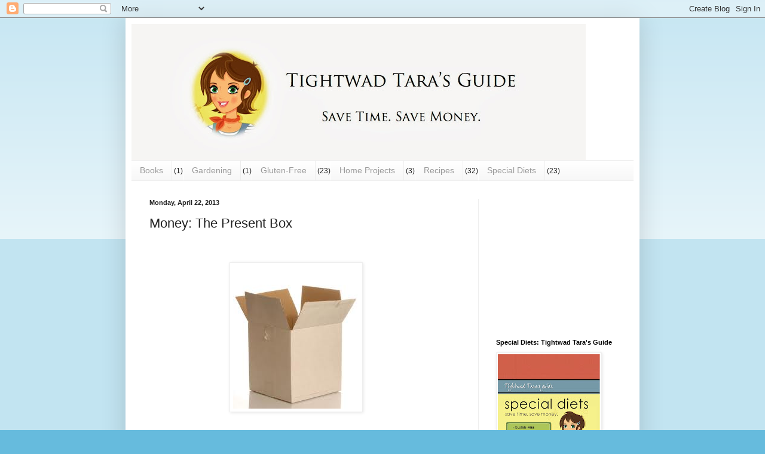

--- FILE ---
content_type: text/html; charset=UTF-8
request_url: http://www.tightwadtara.com/2013/04/money-present-box.html
body_size: 11383
content:
<!DOCTYPE html>
<html class='v2' dir='ltr' lang='en'>
<head>
<link href='https://www.blogger.com/static/v1/widgets/335934321-css_bundle_v2.css' rel='stylesheet' type='text/css'/>
<meta content='width=1100' name='viewport'/>
<meta content='text/html; charset=UTF-8' http-equiv='Content-Type'/>
<meta content='blogger' name='generator'/>
<link href='http://www.tightwadtara.com/favicon.ico' rel='icon' type='image/x-icon'/>
<link href='http://www.tightwadtara.com/2013/04/money-present-box.html' rel='canonical'/>
<link rel="alternate" type="application/atom+xml" title="Tightwad Tara&#39;s Guide - Atom" href="http://www.tightwadtara.com/feeds/posts/default" />
<link rel="alternate" type="application/rss+xml" title="Tightwad Tara&#39;s Guide - RSS" href="http://www.tightwadtara.com/feeds/posts/default?alt=rss" />
<link rel="service.post" type="application/atom+xml" title="Tightwad Tara&#39;s Guide - Atom" href="https://www.blogger.com/feeds/1548943404642462036/posts/default" />

<link rel="alternate" type="application/atom+xml" title="Tightwad Tara&#39;s Guide - Atom" href="http://www.tightwadtara.com/feeds/7263022446088124922/comments/default" />
<!--Can't find substitution for tag [blog.ieCssRetrofitLinks]-->
<link href='https://blogger.googleusercontent.com/img/b/R29vZ2xl/AVvXsEhqxcDVDTiPb7n1xhHVyeT56c8Y5VEqT9N5Fmc7H-TARzlbfBZC2MJVqda8FHvJP4EVo57eAMa1TXoDSV5_R8-LRzjFSXPnwvp86On_lzXFidyBUhJCGUUmKz-FikLMv1-jorPZYGdOKeo/s1600/box.jpg' rel='image_src'/>
<meta content='http://www.tightwadtara.com/2013/04/money-present-box.html' property='og:url'/>
<meta content='Money: The Present Box' property='og:title'/>
<meta content='                 One thing that works well at our house is something called the Present Box. At the beginning of the year I make a list of t...' property='og:description'/>
<meta content='https://blogger.googleusercontent.com/img/b/R29vZ2xl/AVvXsEhqxcDVDTiPb7n1xhHVyeT56c8Y5VEqT9N5Fmc7H-TARzlbfBZC2MJVqda8FHvJP4EVo57eAMa1TXoDSV5_R8-LRzjFSXPnwvp86On_lzXFidyBUhJCGUUmKz-FikLMv1-jorPZYGdOKeo/w1200-h630-p-k-no-nu/box.jpg' property='og:image'/>
<title>Tightwad Tara's Guide: Money: The Present Box</title>
<style id='page-skin-1' type='text/css'><!--
/*
-----------------------------------------------
Blogger Template Style
Name:     Simple
Designer: Blogger
URL:      www.blogger.com
----------------------------------------------- */
/* Content
----------------------------------------------- */
body {
font: normal normal 12px Arial, Tahoma, Helvetica, FreeSans, sans-serif;
color: #222222;
background: #66bbdd none repeat scroll top left;
padding: 0 40px 40px 40px;
}
html body .region-inner {
min-width: 0;
max-width: 100%;
width: auto;
}
h2 {
font-size: 22px;
}
a:link {
text-decoration:none;
color: #2288bb;
}
a:visited {
text-decoration:none;
color: #888888;
}
a:hover {
text-decoration:underline;
color: #33aaff;
}
.body-fauxcolumn-outer .fauxcolumn-inner {
background: transparent url(https://resources.blogblog.com/blogblog/data/1kt/simple/body_gradient_tile_light.png) repeat scroll top left;
_background-image: none;
}
.body-fauxcolumn-outer .cap-top {
position: absolute;
z-index: 1;
height: 400px;
width: 100%;
}
.body-fauxcolumn-outer .cap-top .cap-left {
width: 100%;
background: transparent url(https://resources.blogblog.com/blogblog/data/1kt/simple/gradients_light.png) repeat-x scroll top left;
_background-image: none;
}
.content-outer {
-moz-box-shadow: 0 0 40px rgba(0, 0, 0, .15);
-webkit-box-shadow: 0 0 5px rgba(0, 0, 0, .15);
-goog-ms-box-shadow: 0 0 10px #333333;
box-shadow: 0 0 40px rgba(0, 0, 0, .15);
margin-bottom: 1px;
}
.content-inner {
padding: 10px 10px;
}
.content-inner {
background-color: #ffffff;
}
/* Header
----------------------------------------------- */
.header-outer {
background: transparent none repeat-x scroll 0 -400px;
_background-image: none;
}
.Header h1 {
font: normal normal 60px Arial, Tahoma, Helvetica, FreeSans, sans-serif;
color: #3399bb;
text-shadow: -1px -1px 1px rgba(0, 0, 0, .2);
}
.Header h1 a {
color: #3399bb;
}
.Header .description {
font-size: 140%;
color: #777777;
}
.header-inner .Header .titlewrapper {
padding: 22px 30px;
}
.header-inner .Header .descriptionwrapper {
padding: 0 30px;
}
/* Tabs
----------------------------------------------- */
.tabs-inner .section:first-child {
border-top: 1px solid #eeeeee;
}
.tabs-inner .section:first-child ul {
margin-top: -1px;
border-top: 1px solid #eeeeee;
border-left: 0 solid #eeeeee;
border-right: 0 solid #eeeeee;
}
.tabs-inner .widget ul {
background: #f5f5f5 url(https://resources.blogblog.com/blogblog/data/1kt/simple/gradients_light.png) repeat-x scroll 0 -800px;
_background-image: none;
border-bottom: 1px solid #eeeeee;
margin-top: 0;
margin-left: -30px;
margin-right: -30px;
}
.tabs-inner .widget li a {
display: inline-block;
padding: .6em 1em;
font: normal normal 14px Arial, Tahoma, Helvetica, FreeSans, sans-serif;
color: #999999;
border-left: 1px solid #ffffff;
border-right: 1px solid #eeeeee;
}
.tabs-inner .widget li:first-child a {
border-left: none;
}
.tabs-inner .widget li.selected a, .tabs-inner .widget li a:hover {
color: #000000;
background-color: #eeeeee;
text-decoration: none;
}
/* Columns
----------------------------------------------- */
.main-outer {
border-top: 0 solid #eeeeee;
}
.fauxcolumn-left-outer .fauxcolumn-inner {
border-right: 1px solid #eeeeee;
}
.fauxcolumn-right-outer .fauxcolumn-inner {
border-left: 1px solid #eeeeee;
}
/* Headings
----------------------------------------------- */
div.widget > h2,
div.widget h2.title {
margin: 0 0 1em 0;
font: normal bold 11px Arial, Tahoma, Helvetica, FreeSans, sans-serif;
color: #000000;
}
/* Widgets
----------------------------------------------- */
.widget .zippy {
color: #999999;
text-shadow: 2px 2px 1px rgba(0, 0, 0, .1);
}
.widget .popular-posts ul {
list-style: none;
}
/* Posts
----------------------------------------------- */
h2.date-header {
font: normal bold 11px Arial, Tahoma, Helvetica, FreeSans, sans-serif;
}
.date-header span {
background-color: transparent;
color: #222222;
padding: inherit;
letter-spacing: inherit;
margin: inherit;
}
.main-inner {
padding-top: 30px;
padding-bottom: 30px;
}
.main-inner .column-center-inner {
padding: 0 15px;
}
.main-inner .column-center-inner .section {
margin: 0 15px;
}
.post {
margin: 0 0 25px 0;
}
h3.post-title, .comments h4 {
font: normal normal 22px Arial, Tahoma, Helvetica, FreeSans, sans-serif;
margin: .75em 0 0;
}
.post-body {
font-size: 110%;
line-height: 1.4;
position: relative;
}
.post-body img, .post-body .tr-caption-container, .Profile img, .Image img,
.BlogList .item-thumbnail img {
padding: 2px;
background: #ffffff;
border: 1px solid #eeeeee;
-moz-box-shadow: 1px 1px 5px rgba(0, 0, 0, .1);
-webkit-box-shadow: 1px 1px 5px rgba(0, 0, 0, .1);
box-shadow: 1px 1px 5px rgba(0, 0, 0, .1);
}
.post-body img, .post-body .tr-caption-container {
padding: 5px;
}
.post-body .tr-caption-container {
color: #222222;
}
.post-body .tr-caption-container img {
padding: 0;
background: transparent;
border: none;
-moz-box-shadow: 0 0 0 rgba(0, 0, 0, .1);
-webkit-box-shadow: 0 0 0 rgba(0, 0, 0, .1);
box-shadow: 0 0 0 rgba(0, 0, 0, .1);
}
.post-header {
margin: 0 0 1.5em;
line-height: 1.6;
font-size: 90%;
}
.post-footer {
margin: 20px -2px 0;
padding: 5px 10px;
color: #666666;
background-color: #f9f9f9;
border-bottom: 1px solid #eeeeee;
line-height: 1.6;
font-size: 90%;
}
#comments .comment-author {
padding-top: 1.5em;
border-top: 1px solid #eeeeee;
background-position: 0 1.5em;
}
#comments .comment-author:first-child {
padding-top: 0;
border-top: none;
}
.avatar-image-container {
margin: .2em 0 0;
}
#comments .avatar-image-container img {
border: 1px solid #eeeeee;
}
/* Comments
----------------------------------------------- */
.comments .comments-content .icon.blog-author {
background-repeat: no-repeat;
background-image: url([data-uri]);
}
.comments .comments-content .loadmore a {
border-top: 1px solid #999999;
border-bottom: 1px solid #999999;
}
.comments .comment-thread.inline-thread {
background-color: #f9f9f9;
}
.comments .continue {
border-top: 2px solid #999999;
}
/* Accents
---------------------------------------------- */
.section-columns td.columns-cell {
border-left: 1px solid #eeeeee;
}
.blog-pager {
background: transparent none no-repeat scroll top center;
}
.blog-pager-older-link, .home-link,
.blog-pager-newer-link {
background-color: #ffffff;
padding: 5px;
}
.footer-outer {
border-top: 0 dashed #bbbbbb;
}
/* Mobile
----------------------------------------------- */
body.mobile  {
background-size: auto;
}
.mobile .body-fauxcolumn-outer {
background: transparent none repeat scroll top left;
}
.mobile .body-fauxcolumn-outer .cap-top {
background-size: 100% auto;
}
.mobile .content-outer {
-webkit-box-shadow: 0 0 3px rgba(0, 0, 0, .15);
box-shadow: 0 0 3px rgba(0, 0, 0, .15);
}
.mobile .tabs-inner .widget ul {
margin-left: 0;
margin-right: 0;
}
.mobile .post {
margin: 0;
}
.mobile .main-inner .column-center-inner .section {
margin: 0;
}
.mobile .date-header span {
padding: 0.1em 10px;
margin: 0 -10px;
}
.mobile h3.post-title {
margin: 0;
}
.mobile .blog-pager {
background: transparent none no-repeat scroll top center;
}
.mobile .footer-outer {
border-top: none;
}
.mobile .main-inner, .mobile .footer-inner {
background-color: #ffffff;
}
.mobile-index-contents {
color: #222222;
}
.mobile-link-button {
background-color: #2288bb;
}
.mobile-link-button a:link, .mobile-link-button a:visited {
color: #ffffff;
}
.mobile .tabs-inner .section:first-child {
border-top: none;
}
.mobile .tabs-inner .PageList .widget-content {
background-color: #eeeeee;
color: #000000;
border-top: 1px solid #eeeeee;
border-bottom: 1px solid #eeeeee;
}
.mobile .tabs-inner .PageList .widget-content .pagelist-arrow {
border-left: 1px solid #eeeeee;
}

--></style>
<style id='template-skin-1' type='text/css'><!--
body {
min-width: 860px;
}
.content-outer, .content-fauxcolumn-outer, .region-inner {
min-width: 860px;
max-width: 860px;
_width: 860px;
}
.main-inner .columns {
padding-left: 0px;
padding-right: 260px;
}
.main-inner .fauxcolumn-center-outer {
left: 0px;
right: 260px;
/* IE6 does not respect left and right together */
_width: expression(this.parentNode.offsetWidth -
parseInt("0px") -
parseInt("260px") + 'px');
}
.main-inner .fauxcolumn-left-outer {
width: 0px;
}
.main-inner .fauxcolumn-right-outer {
width: 260px;
}
.main-inner .column-left-outer {
width: 0px;
right: 100%;
margin-left: -0px;
}
.main-inner .column-right-outer {
width: 260px;
margin-right: -260px;
}
#layout {
min-width: 0;
}
#layout .content-outer {
min-width: 0;
width: 800px;
}
#layout .region-inner {
min-width: 0;
width: auto;
}
body#layout div.add_widget {
padding: 8px;
}
body#layout div.add_widget a {
margin-left: 32px;
}
--></style>
<link href='https://www.blogger.com/dyn-css/authorization.css?targetBlogID=1548943404642462036&amp;zx=09634667-aa3d-454b-a1ff-9c45b1df1e35' media='none' onload='if(media!=&#39;all&#39;)media=&#39;all&#39;' rel='stylesheet'/><noscript><link href='https://www.blogger.com/dyn-css/authorization.css?targetBlogID=1548943404642462036&amp;zx=09634667-aa3d-454b-a1ff-9c45b1df1e35' rel='stylesheet'/></noscript>
<meta name='google-adsense-platform-account' content='ca-host-pub-1556223355139109'/>
<meta name='google-adsense-platform-domain' content='blogspot.com'/>

<!-- data-ad-client=ca-pub-3408414247208587 -->

</head>
<body class='loading variant-pale'>
<div class='navbar section' id='navbar' name='Navbar'><div class='widget Navbar' data-version='1' id='Navbar1'><script type="text/javascript">
    function setAttributeOnload(object, attribute, val) {
      if(window.addEventListener) {
        window.addEventListener('load',
          function(){ object[attribute] = val; }, false);
      } else {
        window.attachEvent('onload', function(){ object[attribute] = val; });
      }
    }
  </script>
<div id="navbar-iframe-container"></div>
<script type="text/javascript" src="https://apis.google.com/js/platform.js"></script>
<script type="text/javascript">
      gapi.load("gapi.iframes:gapi.iframes.style.bubble", function() {
        if (gapi.iframes && gapi.iframes.getContext) {
          gapi.iframes.getContext().openChild({
              url: 'https://www.blogger.com/navbar/1548943404642462036?po\x3d7263022446088124922\x26origin\x3dhttp://www.tightwadtara.com',
              where: document.getElementById("navbar-iframe-container"),
              id: "navbar-iframe"
          });
        }
      });
    </script><script type="text/javascript">
(function() {
var script = document.createElement('script');
script.type = 'text/javascript';
script.src = '//pagead2.googlesyndication.com/pagead/js/google_top_exp.js';
var head = document.getElementsByTagName('head')[0];
if (head) {
head.appendChild(script);
}})();
</script>
</div></div>
<div class='body-fauxcolumns'>
<div class='fauxcolumn-outer body-fauxcolumn-outer'>
<div class='cap-top'>
<div class='cap-left'></div>
<div class='cap-right'></div>
</div>
<div class='fauxborder-left'>
<div class='fauxborder-right'></div>
<div class='fauxcolumn-inner'>
</div>
</div>
<div class='cap-bottom'>
<div class='cap-left'></div>
<div class='cap-right'></div>
</div>
</div>
</div>
<div class='content'>
<div class='content-fauxcolumns'>
<div class='fauxcolumn-outer content-fauxcolumn-outer'>
<div class='cap-top'>
<div class='cap-left'></div>
<div class='cap-right'></div>
</div>
<div class='fauxborder-left'>
<div class='fauxborder-right'></div>
<div class='fauxcolumn-inner'>
</div>
</div>
<div class='cap-bottom'>
<div class='cap-left'></div>
<div class='cap-right'></div>
</div>
</div>
</div>
<div class='content-outer'>
<div class='content-cap-top cap-top'>
<div class='cap-left'></div>
<div class='cap-right'></div>
</div>
<div class='fauxborder-left content-fauxborder-left'>
<div class='fauxborder-right content-fauxborder-right'></div>
<div class='content-inner'>
<header>
<div class='header-outer'>
<div class='header-cap-top cap-top'>
<div class='cap-left'></div>
<div class='cap-right'></div>
</div>
<div class='fauxborder-left header-fauxborder-left'>
<div class='fauxborder-right header-fauxborder-right'></div>
<div class='region-inner header-inner'>
<div class='header section' id='header' name='Header'><div class='widget Header' data-version='1' id='Header1'>
<div id='header-inner'>
<a href='http://www.tightwadtara.com/' style='display: block'>
<img alt='Tightwad Tara&#39;s Guide' height='228px; ' id='Header1_headerimg' src='https://blogger.googleusercontent.com/img/b/R29vZ2xl/AVvXsEiBbcvFXp1jNZur-u613ymKi00-08eUclRRa_lU-aVFUyK6Fin1p3bLWkXHRTj1DsvBEV6umCFgDzK9nZV0lpqF9tlA-Tm2FaOIonWF9tjVwb-Q1HXdxYmTBZFnMDHn0N0b_rexLCWDgQY/s760/Tightwad+Tara+Title+2.jpg' style='display: block' width='760px; '/>
</a>
</div>
</div></div>
</div>
</div>
<div class='header-cap-bottom cap-bottom'>
<div class='cap-left'></div>
<div class='cap-right'></div>
</div>
</div>
</header>
<div class='tabs-outer'>
<div class='tabs-cap-top cap-top'>
<div class='cap-left'></div>
<div class='cap-right'></div>
</div>
<div class='fauxborder-left tabs-fauxborder-left'>
<div class='fauxborder-right tabs-fauxborder-right'></div>
<div class='region-inner tabs-inner'>
<div class='tabs section' id='crosscol' name='Cross-Column'><div class='widget Label' data-version='1' id='Label1'>
<h2>Labels</h2>
<div class='widget-content list-label-widget-content'>
<ul>
<li>
<a dir='ltr' href='http://www.tightwadtara.com/search/label/Books'>Books</a>
<span dir='ltr'>(1)</span>
</li>
<li>
<a dir='ltr' href='http://www.tightwadtara.com/search/label/Gardening'>Gardening</a>
<span dir='ltr'>(1)</span>
</li>
<li>
<a dir='ltr' href='http://www.tightwadtara.com/search/label/Gluten-Free'>Gluten-Free</a>
<span dir='ltr'>(23)</span>
</li>
<li>
<a dir='ltr' href='http://www.tightwadtara.com/search/label/Home%20Projects'>Home Projects</a>
<span dir='ltr'>(3)</span>
</li>
<li>
<a dir='ltr' href='http://www.tightwadtara.com/search/label/Recipes'>Recipes</a>
<span dir='ltr'>(32)</span>
</li>
<li>
<a dir='ltr' href='http://www.tightwadtara.com/search/label/Special%20Diets'>Special Diets</a>
<span dir='ltr'>(23)</span>
</li>
</ul>
<div class='clear'></div>
</div>
</div></div>
<div class='tabs no-items section' id='crosscol-overflow' name='Cross-Column 2'></div>
</div>
</div>
<div class='tabs-cap-bottom cap-bottom'>
<div class='cap-left'></div>
<div class='cap-right'></div>
</div>
</div>
<div class='main-outer'>
<div class='main-cap-top cap-top'>
<div class='cap-left'></div>
<div class='cap-right'></div>
</div>
<div class='fauxborder-left main-fauxborder-left'>
<div class='fauxborder-right main-fauxborder-right'></div>
<div class='region-inner main-inner'>
<div class='columns fauxcolumns'>
<div class='fauxcolumn-outer fauxcolumn-center-outer'>
<div class='cap-top'>
<div class='cap-left'></div>
<div class='cap-right'></div>
</div>
<div class='fauxborder-left'>
<div class='fauxborder-right'></div>
<div class='fauxcolumn-inner'>
</div>
</div>
<div class='cap-bottom'>
<div class='cap-left'></div>
<div class='cap-right'></div>
</div>
</div>
<div class='fauxcolumn-outer fauxcolumn-left-outer'>
<div class='cap-top'>
<div class='cap-left'></div>
<div class='cap-right'></div>
</div>
<div class='fauxborder-left'>
<div class='fauxborder-right'></div>
<div class='fauxcolumn-inner'>
</div>
</div>
<div class='cap-bottom'>
<div class='cap-left'></div>
<div class='cap-right'></div>
</div>
</div>
<div class='fauxcolumn-outer fauxcolumn-right-outer'>
<div class='cap-top'>
<div class='cap-left'></div>
<div class='cap-right'></div>
</div>
<div class='fauxborder-left'>
<div class='fauxborder-right'></div>
<div class='fauxcolumn-inner'>
</div>
</div>
<div class='cap-bottom'>
<div class='cap-left'></div>
<div class='cap-right'></div>
</div>
</div>
<!-- corrects IE6 width calculation -->
<div class='columns-inner'>
<div class='column-center-outer'>
<div class='column-center-inner'>
<div class='main section' id='main' name='Main'><div class='widget Blog' data-version='1' id='Blog1'>
<div class='blog-posts hfeed'>

          <div class="date-outer">
        
<h2 class='date-header'><span>Monday, April 22, 2013</span></h2>

          <div class="date-posts">
        
<div class='post-outer'>
<div class='post hentry uncustomized-post-template' itemprop='blogPost' itemscope='itemscope' itemtype='http://schema.org/BlogPosting'>
<meta content='https://blogger.googleusercontent.com/img/b/R29vZ2xl/AVvXsEhqxcDVDTiPb7n1xhHVyeT56c8Y5VEqT9N5Fmc7H-TARzlbfBZC2MJVqda8FHvJP4EVo57eAMa1TXoDSV5_R8-LRzjFSXPnwvp86On_lzXFidyBUhJCGUUmKz-FikLMv1-jorPZYGdOKeo/s1600/box.jpg' itemprop='image_url'/>
<meta content='1548943404642462036' itemprop='blogId'/>
<meta content='7263022446088124922' itemprop='postId'/>
<a name='7263022446088124922'></a>
<h3 class='post-title entry-title' itemprop='name'>
Money: The Present Box
</h3>
<div class='post-header'>
<div class='post-header-line-1'></div>
</div>
<div class='post-body entry-content' id='post-body-7263022446088124922' itemprop='description articleBody'>
<div dir="ltr" style="text-align: left;" trbidi="on">
<br />
<div class="post-body entry-content" id="post-body-4896589805041955961" itemprop="description articleBody" style="background-color: white; color: #222222; font-family: Arial, Tahoma, Helvetica, FreeSans, sans-serif; font-size: 13px; line-height: 1.4; position: relative; text-align: -webkit-auto; width: 490px;">
<span lang="EN" style="font-size: 10pt; line-height: 16px;"></span><br />
<div class="MsoNormal" style="line-height: 26px; margin: 0in 0in 0pt;">
<div class="separator" style="clear: both; text-align: center;">
<span lang="EN" style="font-size: 10pt; line-height: 16px;"><a href="https://blogger.googleusercontent.com/img/b/R29vZ2xl/AVvXsEhqxcDVDTiPb7n1xhHVyeT56c8Y5VEqT9N5Fmc7H-TARzlbfBZC2MJVqda8FHvJP4EVo57eAMa1TXoDSV5_R8-LRzjFSXPnwvp86On_lzXFidyBUhJCGUUmKz-FikLMv1-jorPZYGdOKeo/s1600/box.jpg" imageanchor="1" style="margin-left: 1em; margin-right: 1em;"><img border="0" src="https://blogger.googleusercontent.com/img/b/R29vZ2xl/AVvXsEhqxcDVDTiPb7n1xhHVyeT56c8Y5VEqT9N5Fmc7H-TARzlbfBZC2MJVqda8FHvJP4EVo57eAMa1TXoDSV5_R8-LRzjFSXPnwvp86On_lzXFidyBUhJCGUUmKz-FikLMv1-jorPZYGdOKeo/s1600/box.jpg" /></a></span></div>
<span lang="EN" style="font-size: 10pt; line-height: 16px;"><br /></span>
<div class="separator" style="clear: both; text-align: center;">
<span lang="EN" style="font-size: 10pt; line-height: 16px;"><a href="https://blogger.googleusercontent.com/img/b/R29vZ2xl/AVvXsEhM5VYacxgV1nLRMVNvXMJ5FkXYrM5v6kbEUhg7D35HDoR_0_FyOSflBdUns24hg9oVge1NYrhCtHhNfJKYALP4iuOkYLCp_SuKmygTexPH6gx2uZjRwzF7LfozV5WyX_8Vm-zH1gizhyphenhyphenU/s1600/littlepnuts.jpg" imageanchor="1" style="margin-left: 1em; margin-right: 1em;"><img border="0" height="150" src="https://blogger.googleusercontent.com/img/b/R29vZ2xl/AVvXsEhM5VYacxgV1nLRMVNvXMJ5FkXYrM5v6kbEUhg7D35HDoR_0_FyOSflBdUns24hg9oVge1NYrhCtHhNfJKYALP4iuOkYLCp_SuKmygTexPH6gx2uZjRwzF7LfozV5WyX_8Vm-zH1gizhyphenhyphenU/s320/littlepnuts.jpg" width="320" /></a></span></div>
<div style="font-family: Helvetica; font-size: 12px; line-height: normal;">
<span lang="EN" style="font-size: 10pt; line-height: 16px;"><br /></span></div>
</div>
<span lang="EN" style="font-size: 10pt; line-height: 16px;">
<div class="MsoNormal" style="line-height: 26px; margin: 0in 0in 0pt;">
<span lang="EN" style="font-size: 10pt;"><br /></span></div>
<div class="MsoNormal" style="line-height: 26px; margin: 0in 0in 0pt;">
<span lang="EN" style="font-size: 10pt;">One thing that works well at our house is something called the Present Box. At the beginning of the year I make a list of the amount of people we need to buy for anticipated birthday&#8217;s, children&#8217;s birthday parties, weddings, babies and Christmas. Next, I scan the sale isles whenever I am at the store for bargains. Generally I look for items 70-90% off.&nbsp;&nbsp;If I find a good deal, I usually buy several. For example I found footballs that retailed $5 on sale for $1 so I bought eight in anticipation for boys&#8217; birthday parties this year. I found Barbie dolls originally priced at $10 on sale for $2, so I bought six or seven. I do this with different types of toys throughout the year. Finally, I put them all in a box that is stored in our basement. When it is time for a special occasion, I simply take out the box and let my children choose a toy or other gift for the recipient instead of running to the store. It is fun for the kids to pick out a present that is within your budget. This also works great for parties with a late notice. Remember, no one knows what you paid for it.&nbsp;<b>It saves money, time and stress.&nbsp;</b>Be careful not to overbuy just because an item is on sale. The point is to save time and money in purchasing presents.</span></div>
</span></div>
</div>
<div style='clear: both;'></div>
</div>
<div class='post-footer'>
<div class='post-footer-line post-footer-line-1'>
<span class='post-author vcard'>
Posted by
<span class='fn' itemprop='author' itemscope='itemscope' itemtype='http://schema.org/Person'>
<meta content='https://www.blogger.com/profile/10281530985737073228' itemprop='url'/>
<a class='g-profile' href='https://www.blogger.com/profile/10281530985737073228' rel='author' title='author profile'>
<span itemprop='name'>Tara Dowd</span>
</a>
</span>
</span>
<span class='post-timestamp'>
at
<meta content='http://www.tightwadtara.com/2013/04/money-present-box.html' itemprop='url'/>
<a class='timestamp-link' href='http://www.tightwadtara.com/2013/04/money-present-box.html' rel='bookmark' title='permanent link'><abbr class='published' itemprop='datePublished' title='2013-04-22T23:31:00-05:00'>11:31&#8239;PM</abbr></a>
</span>
<span class='post-comment-link'>
</span>
<span class='post-icons'>
<span class='item-control blog-admin pid-694538388'>
<a href='https://www.blogger.com/post-edit.g?blogID=1548943404642462036&postID=7263022446088124922&from=pencil' title='Edit Post'>
<img alt='' class='icon-action' height='18' src='https://resources.blogblog.com/img/icon18_edit_allbkg.gif' width='18'/>
</a>
</span>
</span>
<div class='post-share-buttons goog-inline-block'>
<a class='goog-inline-block share-button sb-email' href='https://www.blogger.com/share-post.g?blogID=1548943404642462036&postID=7263022446088124922&target=email' target='_blank' title='Email This'><span class='share-button-link-text'>Email This</span></a><a class='goog-inline-block share-button sb-blog' href='https://www.blogger.com/share-post.g?blogID=1548943404642462036&postID=7263022446088124922&target=blog' onclick='window.open(this.href, "_blank", "height=270,width=475"); return false;' target='_blank' title='BlogThis!'><span class='share-button-link-text'>BlogThis!</span></a><a class='goog-inline-block share-button sb-twitter' href='https://www.blogger.com/share-post.g?blogID=1548943404642462036&postID=7263022446088124922&target=twitter' target='_blank' title='Share to X'><span class='share-button-link-text'>Share to X</span></a><a class='goog-inline-block share-button sb-facebook' href='https://www.blogger.com/share-post.g?blogID=1548943404642462036&postID=7263022446088124922&target=facebook' onclick='window.open(this.href, "_blank", "height=430,width=640"); return false;' target='_blank' title='Share to Facebook'><span class='share-button-link-text'>Share to Facebook</span></a><a class='goog-inline-block share-button sb-pinterest' href='https://www.blogger.com/share-post.g?blogID=1548943404642462036&postID=7263022446088124922&target=pinterest' target='_blank' title='Share to Pinterest'><span class='share-button-link-text'>Share to Pinterest</span></a>
</div>
</div>
<div class='post-footer-line post-footer-line-2'>
<span class='post-labels'>
Labels:
<a href='http://www.tightwadtara.com/search/label/Home%20Projects' rel='tag'>Home Projects</a>
</span>
</div>
<div class='post-footer-line post-footer-line-3'>
<span class='post-location'>
</span>
</div>
</div>
</div>
<div class='comments' id='comments'>
<a name='comments'></a>
<h4>No comments:</h4>
<div id='Blog1_comments-block-wrapper'>
<dl class='avatar-comment-indent' id='comments-block'>
</dl>
</div>
<p class='comment-footer'>
<div class='comment-form'>
<a name='comment-form'></a>
<h4 id='comment-post-message'>Post a Comment</h4>
<p>
</p>
<p>Note: Only a member of this blog may post a comment.</p>
<a href='https://www.blogger.com/comment/frame/1548943404642462036?po=7263022446088124922&hl=en&saa=85391&origin=http://www.tightwadtara.com' id='comment-editor-src'></a>
<iframe allowtransparency='true' class='blogger-iframe-colorize blogger-comment-from-post' frameborder='0' height='410px' id='comment-editor' name='comment-editor' src='' width='100%'></iframe>
<script src='https://www.blogger.com/static/v1/jsbin/2830521187-comment_from_post_iframe.js' type='text/javascript'></script>
<script type='text/javascript'>
      BLOG_CMT_createIframe('https://www.blogger.com/rpc_relay.html');
    </script>
</div>
</p>
</div>
</div>

        </div></div>
      
</div>
<div class='blog-pager' id='blog-pager'>
<span id='blog-pager-newer-link'>
<a class='blog-pager-newer-link' href='http://www.tightwadtara.com/2013/04/bulbs-fall-planting-spring-beauty.html' id='Blog1_blog-pager-newer-link' title='Newer Post'>Newer Post</a>
</span>
<span id='blog-pager-older-link'>
<a class='blog-pager-older-link' href='http://www.tightwadtara.com/2013/04/gluten-free-paper-mache.html' id='Blog1_blog-pager-older-link' title='Older Post'>Older Post</a>
</span>
<a class='home-link' href='http://www.tightwadtara.com/'>Home</a>
</div>
<div class='clear'></div>
<div class='post-feeds'>
<div class='feed-links'>
Subscribe to:
<a class='feed-link' href='http://www.tightwadtara.com/feeds/7263022446088124922/comments/default' target='_blank' type='application/atom+xml'>Post Comments (Atom)</a>
</div>
</div>
</div></div>
</div>
</div>
<div class='column-left-outer'>
<div class='column-left-inner'>
<aside>
</aside>
</div>
</div>
<div class='column-right-outer'>
<div class='column-right-inner'>
<aside>
<div class='sidebar section' id='sidebar-right-1'><div class='widget AdSense' data-version='1' id='AdSense1'>
<div class='widget-content'>
<script type="text/javascript">
    google_ad_client = "ca-pub-3408414247208587";
    google_ad_host = "ca-host-pub-1556223355139109";
    google_ad_host_channel = "L0001";
    google_ad_slot = "6563574556";
    google_ad_width = 200;
    google_ad_height = 200;
</script>
<!-- tightwadtara_sidebar-right-1_AdSense1_200x200_as -->
<script type="text/javascript"
src="//pagead2.googlesyndication.com/pagead/show_ads.js">
</script>
<div class='clear'></div>
</div>
</div><div class='widget Image' data-version='1' id='Image1'>
<h2>Special Diets: Tightwad Tara's Guide</h2>
<div class='widget-content'>
<a href='http://http://www.amazon.com/Special-Diets-Tightwad-Taras-Guide/dp/1257824481/ref=sr_1_1?ie=UTF8&qid=1366605134&sr=8-1&keywords=tightwad+tara'>
<img alt='Special Diets: Tightwad Tara&#39;s Guide' height='250' id='Image1_img' src='https://blogger.googleusercontent.com/img/b/R29vZ2xl/AVvXsEilYJPg2jaEH1rbcpHga6Jw0K-zgI1mq3F3FWhhe4N4G2zWzed1IBx6bkN4EYgmNEzr9EiXxcPI1GmvYpP92b7j1M2QwzZFDQhOz8F2etRS004NKPWzibVIUQb3rKR-TVTwkit5tJ84vdM/s250/cover+for+flier.jpg' width='171'/>
</a>
<br/>
<span class='caption'>New! Purchase this invaluable resource book to help with your special diet! Simplify your time in the kitchen with Tara's time and money saving tips.  Includes over 230 recipes that are gluten-free, dairy-free, soy-free and many others!</span>
</div>
<div class='clear'></div>
</div><div class='widget LinkList' data-version='1' id='LinkList1'>
<h2>Purchase - Special Diet: Tightwad Tara's Guide</h2>
<div class='widget-content'>
<ul>
<li><a href='http://www.lulu.com/shop/tara-dowd/special-diets-tightwad-taras-guide/paperback/product-21455836.html'>Lulu.com</a></li>
<li><a href='https://www.amazon.com/Special-Diets-Tightwad-Taras-Guide/dp/1257824481'>Amazon.com</a></li>
</ul>
<div class='clear'></div>
</div>
</div><div class='widget Profile' data-version='1' id='Profile1'>
<h2>About Me</h2>
<div class='widget-content'>
<a href='https://www.blogger.com/profile/10281530985737073228'><img alt='My photo' class='profile-img' height='80' src='//blogger.googleusercontent.com/img/b/R29vZ2xl/AVvXsEiNWKdiCViOXmypxuCTxg8Cwx62d8HG_7kSgFY4MIIxNKOfzasZ6sNmeA2YKQCY651fGUBvXPl9wbuWHdt-aP81IdYJqytwCWWffcb7rhk0hBBLOD6VBcBaiUU_LSF-wQ/s220/tara+picture+from+book.jpg' width='63'/></a>
<dl class='profile-datablock'>
<dt class='profile-data'>
<a class='profile-name-link g-profile' href='https://www.blogger.com/profile/10281530985737073228' rel='author' style='background-image: url(//www.blogger.com/img/logo-16.png);'>
Tara Dowd
</a>
</dt>
<dd class='profile-textblock'>Tara is a mother of three children and married to Kevin. She is an author, teacher and nutritional counselor. Tara is owner of Nutritional Connections LLC and Pick It Publishing. She has  authored two books including-  No More Boogers Book and Special Diets: Tightwad Tara's Guide, a resource book for people with dietary restrictions. She earned her BS in Marketing/Business from Iowa State University and certifications in Floriculture from College of Lake County.  Tara is a master's degree graduate in Applied Clinical Nutrition at New York Chiropractic College in Seneca Falls, NY. </dd>
</dl>
<a class='profile-link' href='https://www.blogger.com/profile/10281530985737073228' rel='author'>View my complete profile</a>
<div class='clear'></div>
</div>
</div><div class='widget BlogArchive' data-version='1' id='BlogArchive1'>
<h2>Blog Archive</h2>
<div class='widget-content'>
<div id='ArchiveList'>
<div id='BlogArchive1_ArchiveList'>
<ul class='hierarchy'>
<li class='archivedate collapsed'>
<a class='toggle' href='javascript:void(0)'>
<span class='zippy'>

        &#9658;&#160;
      
</span>
</a>
<a class='post-count-link' href='http://www.tightwadtara.com/2014/'>
2014
</a>
<span class='post-count' dir='ltr'>(28)</span>
<ul class='hierarchy'>
<li class='archivedate collapsed'>
<a class='toggle' href='javascript:void(0)'>
<span class='zippy'>

        &#9658;&#160;
      
</span>
</a>
<a class='post-count-link' href='http://www.tightwadtara.com/2014/08/'>
August
</a>
<span class='post-count' dir='ltr'>(2)</span>
</li>
</ul>
<ul class='hierarchy'>
<li class='archivedate collapsed'>
<a class='toggle' href='javascript:void(0)'>
<span class='zippy'>

        &#9658;&#160;
      
</span>
</a>
<a class='post-count-link' href='http://www.tightwadtara.com/2014/04/'>
April
</a>
<span class='post-count' dir='ltr'>(23)</span>
</li>
</ul>
<ul class='hierarchy'>
<li class='archivedate collapsed'>
<a class='toggle' href='javascript:void(0)'>
<span class='zippy'>

        &#9658;&#160;
      
</span>
</a>
<a class='post-count-link' href='http://www.tightwadtara.com/2014/01/'>
January
</a>
<span class='post-count' dir='ltr'>(3)</span>
</li>
</ul>
</li>
</ul>
<ul class='hierarchy'>
<li class='archivedate expanded'>
<a class='toggle' href='javascript:void(0)'>
<span class='zippy toggle-open'>

        &#9660;&#160;
      
</span>
</a>
<a class='post-count-link' href='http://www.tightwadtara.com/2013/'>
2013
</a>
<span class='post-count' dir='ltr'>(7)</span>
<ul class='hierarchy'>
<li class='archivedate expanded'>
<a class='toggle' href='javascript:void(0)'>
<span class='zippy toggle-open'>

        &#9660;&#160;
      
</span>
</a>
<a class='post-count-link' href='http://www.tightwadtara.com/2013/04/'>
April
</a>
<span class='post-count' dir='ltr'>(7)</span>
<ul class='posts'>
<li><a href='http://www.tightwadtara.com/2013/04/yogurt.html'>Yogurt</a></li>
<li><a href='http://www.tightwadtara.com/2013/04/bulbs-fall-planting-spring-beauty.html'>Bulbs: Fall Planting, Spring Beauty</a></li>
<li><a href='http://www.tightwadtara.com/2013/04/money-present-box.html'>Money: The Present Box</a></li>
<li><a href='http://www.tightwadtara.com/2013/04/gluten-free-paper-mache.html'>Gluten Free Paper-Mache</a></li>
<li><a href='http://www.tightwadtara.com/2013/04/gluten-free-play-dough.html'>Gluten-Free Play Dough</a></li>
<li><a href='http://www.tightwadtara.com/2013/04/no-more-boogers-book.html'>No More Boogers Book</a></li>
<li><a href='http://www.tightwadtara.com/2013/04/special-diets-tightwad-taras-guide.html'>Special Diets: Tightwad Tara&#39;s Guide</a></li>
</ul>
</li>
</ul>
</li>
</ul>
</div>
</div>
<div class='clear'></div>
</div>
</div></div>
</aside>
</div>
</div>
</div>
<div style='clear: both'></div>
<!-- columns -->
</div>
<!-- main -->
</div>
</div>
<div class='main-cap-bottom cap-bottom'>
<div class='cap-left'></div>
<div class='cap-right'></div>
</div>
</div>
<footer>
<div class='footer-outer'>
<div class='footer-cap-top cap-top'>
<div class='cap-left'></div>
<div class='cap-right'></div>
</div>
<div class='fauxborder-left footer-fauxborder-left'>
<div class='fauxborder-right footer-fauxborder-right'></div>
<div class='region-inner footer-inner'>
<div class='foot section' id='footer-1'><div class='widget AdSense' data-version='1' id='AdSense3'>
<div class='widget-content'>
<script type="text/javascript">
    google_ad_client = "ca-pub-3408414247208587";
    google_ad_host = "ca-host-pub-1556223355139109";
    google_ad_host_channel = "L0003";
    google_ad_slot = "3470507357";
    google_ad_width = 728;
    google_ad_height = 90;
</script>
<!-- tightwadtara_footer-1_AdSense3_728x90_as -->
<script type="text/javascript"
src="//pagead2.googlesyndication.com/pagead/show_ads.js">
</script>
<div class='clear'></div>
</div>
</div></div>
<table border='0' cellpadding='0' cellspacing='0' class='section-columns columns-2'>
<tbody>
<tr>
<td class='first columns-cell'>
<div class='foot section' id='footer-2-1'><div class='widget AdSense' data-version='1' id='AdSense2'>
<div class='widget-content'>
<script type="text/javascript">
    google_ad_client = "ca-pub-3408414247208587";
    google_ad_host = "ca-host-pub-1556223355139109";
    google_ad_host_channel = "L0003";
    google_ad_slot = "8040307751";
    google_ad_width = 336;
    google_ad_height = 280;
</script>
<!-- tightwadtara_footer-2-1_AdSense2_336x280_as -->
<script type="text/javascript"
src="//pagead2.googlesyndication.com/pagead/show_ads.js">
</script>
<div class='clear'></div>
</div>
</div></div>
</td>
<td class='columns-cell'>
<div class='foot no-items section' id='footer-2-2'></div>
</td>
</tr>
</tbody>
</table>
<!-- outside of the include in order to lock Attribution widget -->
<div class='foot section' id='footer-3' name='Footer'><div class='widget Attribution' data-version='1' id='Attribution1'>
<div class='widget-content' style='text-align: center;'>
Copyright 2013 by Tara Dowd and Pick It Publishing. All rights reserved. Simple theme. Powered by <a href='https://www.blogger.com' target='_blank'>Blogger</a>.
</div>
<div class='clear'></div>
</div></div>
</div>
</div>
<div class='footer-cap-bottom cap-bottom'>
<div class='cap-left'></div>
<div class='cap-right'></div>
</div>
</div>
</footer>
<!-- content -->
</div>
</div>
<div class='content-cap-bottom cap-bottom'>
<div class='cap-left'></div>
<div class='cap-right'></div>
</div>
</div>
</div>
<script type='text/javascript'>
    window.setTimeout(function() {
        document.body.className = document.body.className.replace('loading', '');
      }, 10);
  </script>

<script type="text/javascript" src="https://www.blogger.com/static/v1/widgets/3845888474-widgets.js"></script>
<script type='text/javascript'>
window['__wavt'] = 'AOuZoY7Dzlu08DbH1O13jEyABtq887mfeQ:1768841382307';_WidgetManager._Init('//www.blogger.com/rearrange?blogID\x3d1548943404642462036','//www.tightwadtara.com/2013/04/money-present-box.html','1548943404642462036');
_WidgetManager._SetDataContext([{'name': 'blog', 'data': {'blogId': '1548943404642462036', 'title': 'Tightwad Tara\x27s Guide', 'url': 'http://www.tightwadtara.com/2013/04/money-present-box.html', 'canonicalUrl': 'http://www.tightwadtara.com/2013/04/money-present-box.html', 'homepageUrl': 'http://www.tightwadtara.com/', 'searchUrl': 'http://www.tightwadtara.com/search', 'canonicalHomepageUrl': 'http://www.tightwadtara.com/', 'blogspotFaviconUrl': 'http://www.tightwadtara.com/favicon.ico', 'bloggerUrl': 'https://www.blogger.com', 'hasCustomDomain': true, 'httpsEnabled': false, 'enabledCommentProfileImages': true, 'gPlusViewType': 'FILTERED_POSTMOD', 'adultContent': false, 'analyticsAccountNumber': '', 'encoding': 'UTF-8', 'locale': 'en', 'localeUnderscoreDelimited': 'en', 'languageDirection': 'ltr', 'isPrivate': false, 'isMobile': false, 'isMobileRequest': false, 'mobileClass': '', 'isPrivateBlog': false, 'isDynamicViewsAvailable': true, 'feedLinks': '\x3clink rel\x3d\x22alternate\x22 type\x3d\x22application/atom+xml\x22 title\x3d\x22Tightwad Tara\x26#39;s Guide - Atom\x22 href\x3d\x22http://www.tightwadtara.com/feeds/posts/default\x22 /\x3e\n\x3clink rel\x3d\x22alternate\x22 type\x3d\x22application/rss+xml\x22 title\x3d\x22Tightwad Tara\x26#39;s Guide - RSS\x22 href\x3d\x22http://www.tightwadtara.com/feeds/posts/default?alt\x3drss\x22 /\x3e\n\x3clink rel\x3d\x22service.post\x22 type\x3d\x22application/atom+xml\x22 title\x3d\x22Tightwad Tara\x26#39;s Guide - Atom\x22 href\x3d\x22https://www.blogger.com/feeds/1548943404642462036/posts/default\x22 /\x3e\n\n\x3clink rel\x3d\x22alternate\x22 type\x3d\x22application/atom+xml\x22 title\x3d\x22Tightwad Tara\x26#39;s Guide - Atom\x22 href\x3d\x22http://www.tightwadtara.com/feeds/7263022446088124922/comments/default\x22 /\x3e\n', 'meTag': '', 'adsenseClientId': 'ca-pub-3408414247208587', 'adsenseHostId': 'ca-host-pub-1556223355139109', 'adsenseHasAds': true, 'adsenseAutoAds': false, 'boqCommentIframeForm': true, 'loginRedirectParam': '', 'view': '', 'dynamicViewsCommentsSrc': '//www.blogblog.com/dynamicviews/4224c15c4e7c9321/js/comments.js', 'dynamicViewsScriptSrc': '//www.blogblog.com/dynamicviews/f9a985b7a2d28680', 'plusOneApiSrc': 'https://apis.google.com/js/platform.js', 'disableGComments': true, 'interstitialAccepted': false, 'sharing': {'platforms': [{'name': 'Get link', 'key': 'link', 'shareMessage': 'Get link', 'target': ''}, {'name': 'Facebook', 'key': 'facebook', 'shareMessage': 'Share to Facebook', 'target': 'facebook'}, {'name': 'BlogThis!', 'key': 'blogThis', 'shareMessage': 'BlogThis!', 'target': 'blog'}, {'name': 'X', 'key': 'twitter', 'shareMessage': 'Share to X', 'target': 'twitter'}, {'name': 'Pinterest', 'key': 'pinterest', 'shareMessage': 'Share to Pinterest', 'target': 'pinterest'}, {'name': 'Email', 'key': 'email', 'shareMessage': 'Email', 'target': 'email'}], 'disableGooglePlus': true, 'googlePlusShareButtonWidth': 0, 'googlePlusBootstrap': '\x3cscript type\x3d\x22text/javascript\x22\x3ewindow.___gcfg \x3d {\x27lang\x27: \x27en\x27};\x3c/script\x3e'}, 'hasCustomJumpLinkMessage': false, 'jumpLinkMessage': 'Read more', 'pageType': 'item', 'postId': '7263022446088124922', 'postImageThumbnailUrl': 'https://blogger.googleusercontent.com/img/b/R29vZ2xl/AVvXsEhqxcDVDTiPb7n1xhHVyeT56c8Y5VEqT9N5Fmc7H-TARzlbfBZC2MJVqda8FHvJP4EVo57eAMa1TXoDSV5_R8-LRzjFSXPnwvp86On_lzXFidyBUhJCGUUmKz-FikLMv1-jorPZYGdOKeo/s72-c/box.jpg', 'postImageUrl': 'https://blogger.googleusercontent.com/img/b/R29vZ2xl/AVvXsEhqxcDVDTiPb7n1xhHVyeT56c8Y5VEqT9N5Fmc7H-TARzlbfBZC2MJVqda8FHvJP4EVo57eAMa1TXoDSV5_R8-LRzjFSXPnwvp86On_lzXFidyBUhJCGUUmKz-FikLMv1-jorPZYGdOKeo/s1600/box.jpg', 'pageName': 'Money: The Present Box', 'pageTitle': 'Tightwad Tara\x27s Guide: Money: The Present Box'}}, {'name': 'features', 'data': {}}, {'name': 'messages', 'data': {'edit': 'Edit', 'linkCopiedToClipboard': 'Link copied to clipboard!', 'ok': 'Ok', 'postLink': 'Post Link'}}, {'name': 'template', 'data': {'name': 'Simple', 'localizedName': 'Simple', 'isResponsive': false, 'isAlternateRendering': false, 'isCustom': false, 'variant': 'pale', 'variantId': 'pale'}}, {'name': 'view', 'data': {'classic': {'name': 'classic', 'url': '?view\x3dclassic'}, 'flipcard': {'name': 'flipcard', 'url': '?view\x3dflipcard'}, 'magazine': {'name': 'magazine', 'url': '?view\x3dmagazine'}, 'mosaic': {'name': 'mosaic', 'url': '?view\x3dmosaic'}, 'sidebar': {'name': 'sidebar', 'url': '?view\x3dsidebar'}, 'snapshot': {'name': 'snapshot', 'url': '?view\x3dsnapshot'}, 'timeslide': {'name': 'timeslide', 'url': '?view\x3dtimeslide'}, 'isMobile': false, 'title': 'Money: The Present Box', 'description': '                 One thing that works well at our house is something called the Present Box. At the beginning of the year I make a list of t...', 'featuredImage': 'https://blogger.googleusercontent.com/img/b/R29vZ2xl/AVvXsEhqxcDVDTiPb7n1xhHVyeT56c8Y5VEqT9N5Fmc7H-TARzlbfBZC2MJVqda8FHvJP4EVo57eAMa1TXoDSV5_R8-LRzjFSXPnwvp86On_lzXFidyBUhJCGUUmKz-FikLMv1-jorPZYGdOKeo/s1600/box.jpg', 'url': 'http://www.tightwadtara.com/2013/04/money-present-box.html', 'type': 'item', 'isSingleItem': true, 'isMultipleItems': false, 'isError': false, 'isPage': false, 'isPost': true, 'isHomepage': false, 'isArchive': false, 'isLabelSearch': false, 'postId': 7263022446088124922}}]);
_WidgetManager._RegisterWidget('_NavbarView', new _WidgetInfo('Navbar1', 'navbar', document.getElementById('Navbar1'), {}, 'displayModeFull'));
_WidgetManager._RegisterWidget('_HeaderView', new _WidgetInfo('Header1', 'header', document.getElementById('Header1'), {}, 'displayModeFull'));
_WidgetManager._RegisterWidget('_LabelView', new _WidgetInfo('Label1', 'crosscol', document.getElementById('Label1'), {}, 'displayModeFull'));
_WidgetManager._RegisterWidget('_BlogView', new _WidgetInfo('Blog1', 'main', document.getElementById('Blog1'), {'cmtInteractionsEnabled': false, 'lightboxEnabled': true, 'lightboxModuleUrl': 'https://www.blogger.com/static/v1/jsbin/4049919853-lbx.js', 'lightboxCssUrl': 'https://www.blogger.com/static/v1/v-css/828616780-lightbox_bundle.css'}, 'displayModeFull'));
_WidgetManager._RegisterWidget('_AdSenseView', new _WidgetInfo('AdSense1', 'sidebar-right-1', document.getElementById('AdSense1'), {}, 'displayModeFull'));
_WidgetManager._RegisterWidget('_ImageView', new _WidgetInfo('Image1', 'sidebar-right-1', document.getElementById('Image1'), {'resize': false}, 'displayModeFull'));
_WidgetManager._RegisterWidget('_LinkListView', new _WidgetInfo('LinkList1', 'sidebar-right-1', document.getElementById('LinkList1'), {}, 'displayModeFull'));
_WidgetManager._RegisterWidget('_ProfileView', new _WidgetInfo('Profile1', 'sidebar-right-1', document.getElementById('Profile1'), {}, 'displayModeFull'));
_WidgetManager._RegisterWidget('_BlogArchiveView', new _WidgetInfo('BlogArchive1', 'sidebar-right-1', document.getElementById('BlogArchive1'), {'languageDirection': 'ltr', 'loadingMessage': 'Loading\x26hellip;'}, 'displayModeFull'));
_WidgetManager._RegisterWidget('_AdSenseView', new _WidgetInfo('AdSense3', 'footer-1', document.getElementById('AdSense3'), {}, 'displayModeFull'));
_WidgetManager._RegisterWidget('_AdSenseView', new _WidgetInfo('AdSense2', 'footer-2-1', document.getElementById('AdSense2'), {}, 'displayModeFull'));
_WidgetManager._RegisterWidget('_AttributionView', new _WidgetInfo('Attribution1', 'footer-3', document.getElementById('Attribution1'), {}, 'displayModeFull'));
</script>
</body>
</html>

--- FILE ---
content_type: text/html; charset=utf-8
request_url: https://www.google.com/recaptcha/api2/aframe
body_size: 268
content:
<!DOCTYPE HTML><html><head><meta http-equiv="content-type" content="text/html; charset=UTF-8"></head><body><script nonce="R1k6wIFJLqEU265HHN1Ekw">/** Anti-fraud and anti-abuse applications only. See google.com/recaptcha */ try{var clients={'sodar':'https://pagead2.googlesyndication.com/pagead/sodar?'};window.addEventListener("message",function(a){try{if(a.source===window.parent){var b=JSON.parse(a.data);var c=clients[b['id']];if(c){var d=document.createElement('img');d.src=c+b['params']+'&rc='+(localStorage.getItem("rc::a")?sessionStorage.getItem("rc::b"):"");window.document.body.appendChild(d);sessionStorage.setItem("rc::e",parseInt(sessionStorage.getItem("rc::e")||0)+1);localStorage.setItem("rc::h",'1768841384556');}}}catch(b){}});window.parent.postMessage("_grecaptcha_ready", "*");}catch(b){}</script></body></html>